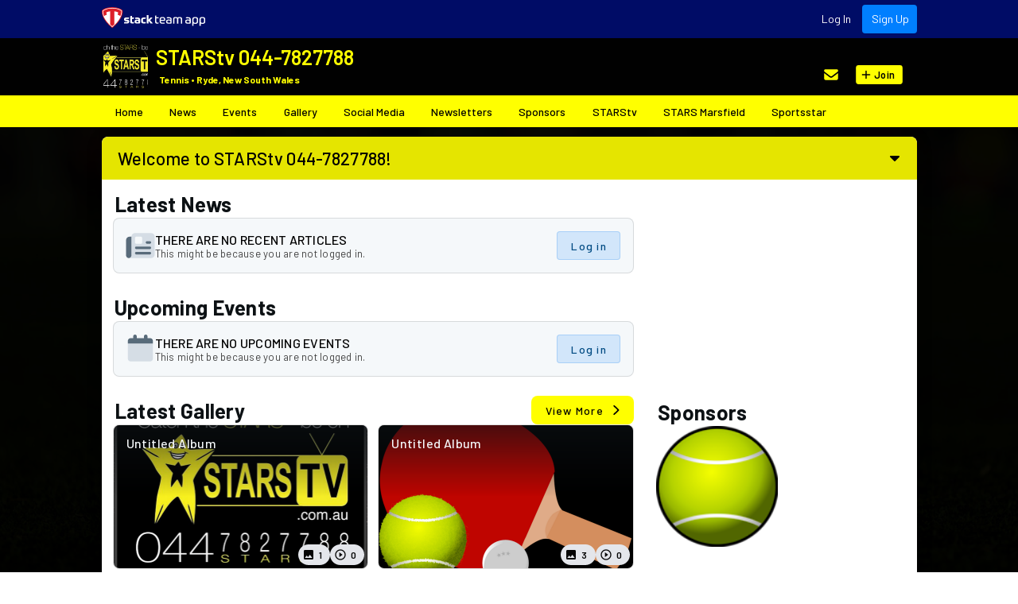

--- FILE ---
content_type: text/html; charset=utf-8
request_url: https://starstv.teamapp.com/?_webpage=v1
body_size: 25359
content:
<!DOCTYPE html>
<html>
  <head>
    <title>Team App</title>

    <meta content='text/html; charset=UTF-8' http-equiv='Content-Type'>
    <meta charset='UTF-8'>
    <meta content="IE=edge" http-equiv="X-UA-Compatible" />
    <meta content="width=device-width" name="viewport" />

    <meta name="csrf-param" content="authenticity_token" />
<meta name="csrf-token" content="jnh6xFxR8IpI3wevZ5fDPlZOmNcy2innV0ozqt0KDwzmqx6dJP7-yIKV5oBa60rtaG77aZsqehC8yaWLApD1BA" />

      <meta name="robots" content="index, follow"></meta>

      
<link rel="apple-touch-icon" href="https://image-assets.teamapp.com/images/clubs/logos/original/168269-f3c1564713423bd65760022c83c5268507b0df65.jpg?w=57&h=57&fit=fill&bg=rgb%281%2C+1%2C+1%29&bg_id=20&updated_at=1558085334&disable_crop=false&Expires=1772323199&Signature=NnNqG~U7YxHLTZ6M9ym2BOvSH-HO1tYS7jurwJL3kFKhYeFSsGEV5AYsVvtF~kNw9JTrcZybiqJC9bh7KZwHH5zaW2kWSD1X9k2mvoN9SUCc6GuHuJ2Il~qxw4KB~U31vIFla0nrcUB5P3E8MeJwcWGVATJxbHV9fHyrDd9w0I-MoFLrIZRNncwBh9nqRyK7pGhRreAZ22-IKQ~vgqXt1RuGwAM4i1Ty2ojInEnCdX1humhNSz6K4lO4AT-VFM9uBu8CMJOhN-DE1Yb5PR2Z-rNMaIJx08iYavfgNigELTVB27t2Yq2N6k~iHVbXnAZjgawVzYpXDDAepiPBEGirxA__&Key-Pair-Id=APKAJFZWFRGCAFJEEKOA"></link>
<link rel="apple-touch-icon" sizes="72x72" href="https://image-assets.teamapp.com/images/clubs/logos/original/168269-f3c1564713423bd65760022c83c5268507b0df65.jpg?w=72&h=72&fit=fill&bg=rgb%281%2C+1%2C+1%29&bg_id=20&updated_at=1558085334&disable_crop=false&Expires=1772323199&Signature=EJqxmHRVyGpmvb1dEI8JP~RUD0WF0kC2~pVxgA7GxL6Na0v~S22Qe~zEx0wlN-TNs7iCflappOYxArktJaDz1E~zorqHm1T7~Mxk6MO9bYKwmuHHiSCJEvipMM60U5kU9ajsvsWo1lwXTVARt-PoXguNFIahqatmoIKWzo9Y-3ZtCpN-uc~SjCGlsbe3hXkbgESrlwItM4U39bzeqrTIGjvoON10WBwSyqfLT2CAlIfUWZYWf2q-uLVQwTYUQqIkax7rjDTSbZU52rJYK1ew4bLVcTDJN9gN5DU3HV8gtJMNq0m0OgB7WFBXZjhGBTQXz9jJ99Tq22z0twrDqECcEA__&Key-Pair-Id=APKAJFZWFRGCAFJEEKOA"></link>
<link rel="apple-touch-icon" sizes="114x114" href="https://image-assets.teamapp.com/images/clubs/logos/original/168269-f3c1564713423bd65760022c83c5268507b0df65.jpg?w=114&h=114&fit=fill&bg=rgb%281%2C+1%2C+1%29&bg_id=20&updated_at=1558085334&disable_crop=false&Expires=1772323199&Signature=C83PM1DdpnirZBlwSkPOv7Wij3DII5PqQ8ikwzdagviQKx0mH-QBFqVofdrWW4RK3sjZN~NSDKt7BkN46jgU9nym441EUcRdOHztHPX-zO7pzLrDKT0q-B6vGGzpCeiPYxJDmmCY1niG~PRVgcX9sEWfKtkan6B2sq6R1dElY6FMcGROu-m7UnZV7ydqdKxt~PtC-dKl1x9SFS4UHNPUXpJw-xf-vIerh33wAnmV9auuWZKvX32X9j0y6FtoISnaW24~7EGD7Sn8lElbxeWr71otL6IVMKP0rBTBe~bNeY1NABneGKjdSZwS~h92swsKrVcWtVSge0d6wqL-5GISmg__&Key-Pair-Id=APKAJFZWFRGCAFJEEKOA"></link>
<link rel="apple-touch-icon" sizes="144x144" href="https://image-assets.teamapp.com/images/clubs/logos/original/168269-f3c1564713423bd65760022c83c5268507b0df65.jpg?w=144&h=144&fit=fill&bg=rgb%281%2C+1%2C+1%29&bg_id=20&updated_at=1558085334&disable_crop=false&Expires=1772323199&Signature=TnI4hxtHzvHpO0ZFfsS3FLnyg3ZE7h-BAI0e9lPgbeuNXRT3r-O9078CHR4L6UGG7It1j15jbr88GHgG6Oji6Of~MZOf6CAwYetmcRJwhlwc3gUN1GdFCfJfQ3Xe0E07PfDCBwtnPwoSPlkQHrte0I8INdZ3p8gXFZEeDiyswZmF3TFiPM1PO98bFkpi3vcfu9op0Ff3lG30k5OHq9VSVc4~89rZeLF6S1ZcLdeqKv-0T0HcQ4UbrFKg0yFjbdEoAQIO-zedXNcSIuBAz26S6uofRfn6Eiu65~7XRCuSzpwNqJNAD2Y1Lo~KCJQYeODPszqyB2N3GQ43fe8u28iJKg__&Key-Pair-Id=APKAJFZWFRGCAFJEEKOA"></link>

<link rel="apple-touch-startup-image" href="https://image-assets.teamapp.com/images/clubs/logos/original/168269-f3c1564713423bd65760022c83c5268507b0df65.jpg?w=320&h=460&fit=fill&bg=rgb%281%2C+1%2C+1%29&bg_id=20&updated_at=1558085334&disable_crop=false&Expires=1772323199&Signature=jDtofWXRrYhQzfOvKy3mUkZhH~cJKNm~GOpoy6MSOvLT8oxhRNVAjjVbGIgk29-h9liS-WZmBTL9bOLZ81iMTNxV5ZMyp7WwrSjY5e6hiXt3NQkO6zGkfU-ozbCesbq0EHnasF01HTePFIrA3EWdUd8XTcryr-hvCYhoPSBCxCYEDU1mAdFtx~~JosepcXmwv5TZC~fJ2uPSu463MVR33hEhINrVOpacbe43xIV~GYTZDiphA7gONnWNzDOhBxYea0B-3Z8jX9dYHx7rSqT7w9sjQJan-6oAKaoGsk5Urehq0Ka58KrJjX0kk0TfrakTPMaH02JLxor6cufEHzlfOw__&Key-Pair-Id=APKAJFZWFRGCAFJEEKOA"></link>
<link rel="apple-touch-startup-image" href="https://image-assets.teamapp.com/images/clubs/logos/original/168269-f3c1564713423bd65760022c83c5268507b0df65.jpg?w=640&h=920&fit=fill&bg=rgb%281%2C+1%2C+1%29&bg_id=20&updated_at=1558085334&disable_crop=false&Expires=1772323199&Signature=TJRaa44VQyvzYcJEjVU3jfU-hwMBctyMlw5CCpasE3bPwy8aAo8r1US8vjBwWTLhH0B-fXh7oU-WZeWjMjJ7BdVcZIyPm-gxCSQq~7Zl62ZjF5y13ijoppUmE45wrc1b9PEMStPZYPQaSM5d6Hby-Lex5KaC6FKPeCSiLQ5FjSCJYjP-CeLMiYFjOAuP0Zbk8xISpJFD-~KJ4NcSS0NbZGfXDelyILyBqolwnlQKQnwq1-hyx9U3uJbx9yTqNxeNQFYHngmmBXm8frZ1SWXOtSuILzcCj3vJm5QDkYDDFtVxWyB1HUQOTy5BHjqjAaF2-h87htP4x-AzOX5EgaiihA__&Key-Pair-Id=APKAJFZWFRGCAFJEEKOA" sizes="640x920"></link>
<link rel="apple-touch-startup-image" href="https://image-assets.teamapp.com/images/clubs/logos/original/168269-f3c1564713423bd65760022c83c5268507b0df65.jpg?w=768&h=1004&fit=fill&bg=rgb%281%2C+1%2C+1%29&bg_id=20&updated_at=1558085334&disable_crop=false&Expires=1772323199&Signature=YZvJWu5vkOw~PIpHstuM8HcsMNDQdzazITBBYx4~ahEKePLsvNfjKmMWwHfR-FggOGvUOfntEQkHEAosD9D9ZTEj51eLzYzRw3VNy93S0qXcDMjg8fMyjJ5eZjtg6RgW2VQbFecCR5u-J6sWacrv7L6~WC6ip3xVQsPur36J~uYugtm7wJL0Mf8vFkTxZ7s1ePj1hs9uzMStFHk77oQWZTvy16grMWNJc2xe2g-~mQSYdWYRlVuLiikS1uEiwoeYMpyXIQcFDPChs552YRqwYJ6~yZtFtxtibpLV509jYiCregdPrkK7GmxzckHn-7A14U4OJQcUKAElK7ugSnO9ZQ__&Key-Pair-Id=APKAJFZWFRGCAFJEEKOA" sizes="768x1004" media="screen and (min-device-width: 321px) and (max-device-width: 1024px) and (orientation:portrait)"></link>

      <meta name="author"                 content="STARStv 044-7827788" />
<meta name="copyright"              content="STARStv 044-7827788" />

<meta name="application-name"       content="Team App" />
<meta name="apple-itunes-app"       content="app-id=625607532" />
<meta name="theme-color"            content="#004C00"></meta>

<meta property="og:site_name"       content="STARStv 044-7827788" />
<meta property="og:title"           content="STARStv 044-7827788" />
<meta property="og:description"     content="" />
<meta property="og:type"            content="website" />
<meta property="og:url"             content="https://starstv.teamapp.com/?_webpage=v1" />
<meta property="og:image"           content="https://image-assets.teamapp.com/images/clubs/logos/original/168269-f3c1564713423bd65760022c83c5268507b0df65.jpg?w=320&h=320&updated_at=2019-12-03+06%3A19%3A51+UTC&disable_crop=false&Expires=1772323199&Signature=SfU~Ra100A2e3dvGVnCMn2iPnK9CWaoUA658alkClM1XgwLpnVT5dTuhFNPU4bTb5qJzk3v-lpozCxnOhn0bviA50v9tNn7RLKVFpVVK6LB2Jj1qdJXg6hBMP3vbybNLIGK-agnMf~[base64]&Key-Pair-Id=APKAJFZWFRGCAFJEEKOA" />

<meta name="twitter:card" content="summary" />
<meta name="twitter:site" content="starstv" />
<meta name="twitter:title" content="STARStv 044-7827788" />
<meta name="twitter:description" content="" />
<meta name="twitter:image" content="https://image-assets.teamapp.com/images/clubs/logos/original/168269-f3c1564713423bd65760022c83c5268507b0df65.jpg?w=320&h=320&updated_at=2019-12-03+06%3A19%3A51+UTC&disable_crop=false&Expires=1772323199&Signature=SfU~Ra100A2e3dvGVnCMn2iPnK9CWaoUA658alkClM1XgwLpnVT5dTuhFNPU4bTb5qJzk3v-lpozCxnOhn0bviA50v9tNn7RLKVFpVVK6LB2Jj1qdJXg6hBMP3vbybNLIGK-agnMf~[base64]&Key-Pair-Id=APKAJFZWFRGCAFJEEKOA" />


    <!-- Google Tag Manager -->
    <script>(function(w,d,s,l,i){w[l]=w[l]||[];w[l].push({'gtm.start':
    new Date().getTime(),event:'gtm.js'});var f=d.getElementsByTagName(s)[0],
    j=d.createElement(s),dl=l!='dataLayer'?'&l='+l:'';j.async=true;j.src=
    'https://www.googletagmanager.com/gtm.js?id='+i+dl;f.parentNode.insertBefore(j,f);
    })(window,document,'script','dataLayer','GTM-555QN57');</script>
    <!-- End Google Tag Manager -->


    <link rel="preconnect" href="https://fonts.googleapis.com">
    <link rel="preconnect" href="https://fonts.gstatic.com" crossorigin>
    <link href="https://fonts.googleapis.com/css2?family=Barlow:wght@300;400;500;600;700&family=Oswald&family=Satisfy&display=swap" rel="stylesheet">
    <link href="https://cdn.jsdelivr.net/npm/@mdi/font@5.x/css/materialdesignicons.min.css" rel="stylesheet" >
    <link
      rel="stylesheet"
      href="https://fonts.googleapis.com/css?family=Material+Icons|Material+Icons+Outlined|Material+Icons+Two+Tone|Material+Icons+Round|Material+Icons+Sharp"
    />

    <link rel="stylesheet" href="/css/redactor.min.css">

        <link href="https://teamapp-vuejs.s3.amazonaws.com/1.0.72/stylesheets/client.css" rel="stylesheet">
  </head>

  <body>
    <div id='app'>
      <noscript>
        Please enable JavaScript to view this web site.
      </noscript>
    </div>

    <script>
      var __page = {"webContainerTemplate":"wide","hideWebLeaderboard":true,"components":[{"type":"webWelcomeV2","title":"Welcome to STARStv 044-7827788!","body":"\u003cp\u003eThis website accompanies our Team App smartphone app available from the App Store or Google Play. Download Team App now and search for STARStv 044-7827788 to enjoy our team app on the go.\u003c/p\u003e","name":"Andrew Hill","nameTitle":"","member":false,"backgroundColor":"#E5E500","textColor":"#010101"},{"type":"responsiveRow","sticky":"true","columns":[{"breakpoints":{"xs":12,"sm":12,"md":8,"lg":8,"xl":8},"components":[{"type":"webArticlesV2","title":"Latest News","onClick":{"controller":"detail/window","url":"https://starstv.teamapp.com/articles?_detail=v1"},"noArticles":{"title":"THERE ARE NO RECENT ARTICLES","text":"This might be because you are not logged in.","subtitle":"Log in","onClick":{"controller":"detail/window","url":"https://www.teamapp.com/user_session/new?_detail=v1"}}},{"type":"webEventsV2","icon":"event","title":"Upcoming Events","onClick":{"controller":"list/window","url":"https://starstv.teamapp.com/events?_list=v1"},"noEvents":{"title":"THERE ARE NO UPCOMING EVENTS","text":"This might be because you are not logged in.","subtitle":"Log in","onClick":{"controller":"detail/window","url":"https://www.teamapp.com/user_session/new?_detail=v1"}}},{"type":"webGalleryV2","icon":"collections","title":"Latest Gallery","onClick":{"controller":"list/window","url":"https://starstv.teamapp.com/photos?_list=v1"},"components":[{"image":"https://image-assets.teamapp.com/uploads/images/8877c991-1492-4c03-9f61-59e2dee0b1a0?w=640\u0026h=360\u0026fit=crop\u0026Expires=1772323199\u0026Signature=H4Vrq0mMgSEBQ0BCIkPDhFjJ8t-I2k9urTbDMHBk4g01qlIVTBJedEi8yaIerWljhiaYqilbDftiPsxZ3b4jlljctHBCywDmH7KD0xHLjorWJN5aaIlCrhZ1JhMievVUP0fM6fnOP2Ifo2~fAc3E0Txt1J8HcAjURkwE-nQ8uLHyrA1eZlHynmnMM3y~F7mJX-4sFjGBgqg361nBa5xqHzjR82RP5bQBIiIPIkIgCuhhZH60veIO-t9OSCqnYvEFhkkrTXx44uPZsa1ZBkydqbcRa4LmJkjVDDDKkN-rGBKQqTZsWnFarRt73NJzI6E5WKjIiuP5Z5PpyWDijtKdiA__\u0026Key-Pair-Id=APKAJFZWFRGCAFJEEKOA","title":"Untitled Album","chipGroup":[{"text":"1","icon":{"material":"image","color":"#050505"},"backgroundColor":"#E4E6EB","color":"#050505"},{"text":"0","icon":{"material":"play_circle_outline","color":"#050505"},"backgroundColor":"#E4E6EB","color":"#050505"}],"onClick":{"controller":"detail/window","url":"https://starstv.teamapp.com/photos/776504?_detail=v1"}},{"image":"https://image-assets.teamapp.com/uploads/images/c7d7a65d-6a39-4955-a996-79cd4bd8a769?w=640\u0026h=360\u0026fit=crop\u0026Expires=1772323199\u0026Signature=bx5fkPj2xRHkQJpiB-dBlGtfiHLNCgQwRWhvBdRn4vAT87SgXino4qLMEnAVDdfOTZiEgtJTJsrrD7bny-eP0qrpodA-bNuGZSbaEpMeujjE~1xqPWaqNfUbtwfP-Cmk3boDr9Cy~S~sxh7Nf7s-n3RDj1ski753x5JViKK3WURtd2dFwqtR8P-BUdppWLXlyv~p149KF1FgUQG8wJJZjYvnKdV2sh1LrFBvJb5Ws1OKZpGPv~1n~xvODBr~ZemOSssG5ynAlCR4qU4sZUwfhKwxgldNJ~oAkH3LsrgYzQCS6YFKpg8xCfXj0J680QQfzxDHN93oUcvcY3pTqwfciA__\u0026Key-Pair-Id=APKAJFZWFRGCAFJEEKOA","title":"Untitled Album","chipGroup":[{"text":"3","icon":{"material":"image","color":"#050505"},"backgroundColor":"#E4E6EB","color":"#050505"},{"text":"0","icon":{"material":"play_circle_outline","color":"#050505"},"backgroundColor":"#E4E6EB","color":"#050505"}],"onClick":{"controller":"detail/window","url":"https://starstv.teamapp.com/photos/490981?_detail=v1"}}]}]},{"breakpoints":{"xs":12,"sm":12,"md":4,"lg":4,"xl":4},"components":[{"type":"adBanner","size":"mrec","breakpoints":{"xs":true,"sm":false,"md":false,"lg":true,"xl":true},"url":"https://www.teamappadvertising.com/serve?admin=false\u0026height=250\u0026latitude=\u0026longitude=\u0026publisher_id=1\u0026publisher_specific%5Bclub%5D=168269\u0026publisher_specific%5Bcountry%5D=Australia\u0026publisher_specific%5Blatitude%5D=-33.808975\u0026publisher_specific%5Blongitude%5D=151.084985\u0026publisher_specific%5Bsport%5D=Tennis\u0026publisher_specific%5Bstate%5D=New+South+Wales\u0026width=300"},{"type":"webSponsorsV2","title":"Sponsors","onClick":{"controller":"list/window","url":"https://starstv.teamapp.com/sponsors?_list=v1"},"sponsors":[{"onClick":{"url":"http://ajhsports.com.au","controller":"actions/openUrl","newTab":true},"name":"AJH Sports","image":"https://image-assets.teamapp.com/images/sponsors/logos/original/66076-e3cc461792fd5e8ae4840f7cdfe9db521eb0c8fe.png?w=150\u0026Expires=1772323199\u0026Signature=jHa61SPNQYuxPwG25~pqiALltvFn9nX-wKl6MWej67USywNw0eBdsGwVIyh3Bcqaet~EmAt2VXqLsZmYXSSNb~PyeJ3T2WMARpIJ-LrMzy7IT~dnYkhBMTseZZj7pUo3olRGoSEH0Y21UeD~G7RCoQtIvaDxhsMP0eHSaeaigmvaIKhwLu9FqZm47RSN5V1O83sF7nQTtam5lseWV6upKQ8qlQWYXx4U4Y8NRZfVGopbf62Pd2MSCl59t~zMkyNKqld7aravqJwFgcAtBuZxDqpTHlCREgaxpXl8E2IvSKdKn-UipxEWlup9wOyWSuOFZaiQYd78wRvwMhUMm2bJXg__\u0026Key-Pair-Id=APKAJFZWFRGCAFJEEKOA"}]},{"type":"webSocialmediaV2","title":"Social Media","onClick":{"controller":"list/window","url":"https://starstv.teamapp.com/socialmedia?_list=v1"},"socialmedia":[{"image":"https://assets.teamapp.com/assets/app/social/x-6e3399c4d8d6020bbfde4f9f9838aa96ec45da4e25647e8cb7c000421448be2e.png","title":"X (Formerly Twitter)","onClick":{"url":"https://x.com/starstv","controller":"actions/openUrl","newTab":true}},{"image":"https://assets.teamapp.com/assets/app/social/facebook-ece24df61a0aa7fdced047baee26d479c8fcce976c7560bb5031f99d03032fc8.png","title":"Facebook","onClick":{"url":"https://facebook.com/aussiestarstv","controller":"actions/openUrl","newTab":true}},{"image":"https://assets.teamapp.com/assets/app/social/instagram-a350e9d0147dd769988834bb5351a32ee1deee129f63535a05c0c8f7a9fae19c.png","title":"Instagram","onClick":{"url":"https://instagram.com/starstv","controller":"actions/openUrl","newTab":true}},{"image":"https://assets.teamapp.com/assets/app/social/pinterest-63a97ee9d6c23bc71ce391255e1c9509a47ab6f5439d018eb2d882ed689ab1a5.png","title":"Pinterest","onClick":{"url":"https://pinterest.com/starstv","controller":"actions/openUrl","newTab":true}},{"image":"https://assets.teamapp.com/assets/app/social/youtube-7b38d2c67a96e948bc3e8215a26b6a565dcf55d6b414964f918fccc93ac6c436.png","title":"Youtube","onClick":{"url":"https://youtube.com/clubstarstv","controller":"actions/openUrl","newTab":true}},{"image":"https://assets.teamapp.com/assets/app/social/linkedin-0a1d47f5dc257e6b4272c50eb4f8649642aee5bd981b8d1079e97de4a6a0f6ab.png","title":"Linkedin","onClick":{"url":"https://linkedin.com/in/starstv","controller":"actions/openUrl","newTab":true}}]}]}]}],"toolbarType":"taClub","navMenu":{"systemButton":"TRIBAR","title":"Home","name":"STARStv 044-7827788","url":"https://www.teamapp.com/v2/clubs/168269?_detail=v1","drawerTitle":{"text":"STARStv 044-7827788","color":"#2B2B2B"},"homepageSubtitle":"Tennis • Ryde, New South Wales","homepage":"https://starstv.teamapp.com?_webpage=v1","image":{"image":"https://image-assets.teamapp.com/images/clubs/logos/original/168269-f3c1564713423bd65760022c83c5268507b0df65.jpg?disable_crop=false\u0026Expires=1772323199\u0026Signature=TPwWuWlxxzHkyE7AR2qtLqB~9vGcuD8JbgraYwjP2HnXeRyHJZiNwjinXI2xZMq38~~ku6aCTSuYIcYufRv~mdv48T9SIkOei-8NulPqEyhwJ0AabtwKXEm6wGcf3c3PYSfsQxRbwveYVuVfmCgVn9epSsA7V0sIHhW8YwROUkLZcuwseFcN1Qc3MgA4U59VdBmebj2Sz1GJAorgJa1AeRWwugjxZWBSxXc7w~zM~2M9mBI5zspGcI2NyI4SjRxvA-87WTa4HTXOk8~VUPu31QGgZD1M2Leaotxf296tasjW7Wx1Q4NXrnFBwJMThFCI4f2Df7nqFrAeGVKDpnXN0A__\u0026Key-Pair-Id=APKAJFZWFRGCAFJEEKOA","backgroundColor":"#010101"},"buttons":[{"id":"news","icon":"view_headline","text":"News","newFlag":false,"active":false,"opacity":1,"controller":"detail/window","url":"https://starstv.teamapp.com/articles?_detail=v1"},{"id":"events","icon":"event","text":"Events","newFlag":false,"active":false,"opacity":1,"controller":"list/window","url":"https://starstv.teamapp.com/events?_list=v1"},{"id":"photos","icon":"photo_library","text":"Gallery","newFlag":false,"active":false,"opacity":1,"controller":"list/window","url":"https://starstv.teamapp.com/photos?_list=v1"},{"id":"socialmedia","icon":"group","text":"Social Media","newFlag":false,"active":false,"opacity":1,"controller":"list/window","url":"https://starstv.teamapp.com/socialmedia?_list=v1"},{"id":"newsletters","icon":"description","text":"Newsletters","newFlag":false,"active":false,"opacity":1,"controller":"list/window","url":"https://starstv.teamapp.com/newsletters?_list=v1"},{"id":"sponsors","icon":"star","text":"Sponsors","newFlag":false,"active":false,"opacity":1,"controller":"list/window","url":"https://starstv.teamapp.com/sponsors?_list=v1"},{"id":"webpage1","icon":"open_in_browser","text":"STARStv","newFlag":false,"active":false,"opacity":1,"controller":"actions/openUrl","url":"http://www.starstv.com.au"},{"id":"webpage2","icon":"open_in_browser","text":"STARS Marsfield","newFlag":false,"active":false,"opacity":1,"controller":"actions/openUrl","url":"http://www.ajhsports.com"},{"id":"webpage3","icon":"open_in_browser","text":"Sportsstar","newFlag":false,"active":false,"opacity":1,"controller":"actions/openUrl","url":"http://sportsstar.com.au"}],"customButtons":[],"toolbar":[{"title":"Settings","mdi":"settings","controller":"list/window","url":"https://starstv.teamapp.com/settings?_list=v1"}],"user":{"image":"https://assets.teamapp.com/assets/app/memberships/no_photo_x128sq-841c733d38bdfa60a5a89f2c733910f36072231773584db87c2f3a47d44bf0cf.png","menu":[{"title":"Log In","url":"https://www.teamapp.com/login"},{"title":"Sign Up","url":"https://www.teamapp.com/users/new"}]}},"barColor":"#010101","navTintColor":"#FFFF00","textColor":"#FFFFFF","bgImage":"https://image-assets.teamapp.com/uploads/images/default_bg.jpg?w=1400\u0026Expires=1772323199\u0026Signature=YcVEJKr1V0gAh6jxcmQProSmroJtL4Nisb2slXYVLDo0L8yDmuHBPJQCjHxnFOy-DUw5HUNFsgSJRPInkdwTY4OWzt9O6Nq6vbzSvvKLY2q3gP6RyugXEcuQ3JjTcRQh4XitbpJ-yyf0ftLGv2w2pe6pK-eoPdgl0tNgI~It9MLy5-JaNr0ptgvGXBTweMwUFhMDA52aWWVwAw8wUIn7IomuiIJ4tj~YzVSS8rL5SkWRIViKtSi~WgcgYwWNIEK9UAfQiuiskgFMiLEbzBvfnuXg1JBChhhDW7yRwsiOjuIwgV8DstAxeOJMu5gH21IworjrU3vt84pOOV46e-5HNg__\u0026Key-Pair-Id=APKAJFZWFRGCAFJEEKOA","bgImageBlur":0,"bgImageColor":0,"bgImageBrightness":100,"bgImageContrast":100,"bgImageSaturate":100,"bgColor":"#010101","bgImageOpacity":10,"webToolbar":{"teamapp":{"controller":"detail/window","url":"https://www.teamapp.com/?_detail=v1"},"leaderboardAd":{"url":"https://www.teamappadvertising.com/serve?admin=false\u0026height=90\u0026latitude=\u0026longitude=\u0026publisher_id=1\u0026publisher_specific%5Bclub%5D=168269\u0026publisher_specific%5Bcountry%5D=Australia\u0026publisher_specific%5Blatitude%5D=-33.808975\u0026publisher_specific%5Blongitude%5D=151.084985\u0026publisher_specific%5Bsport%5D=Tennis\u0026publisher_specific%5Bstate%5D=New+South+Wales\u0026width=728"},"staticToolbar":{"rightButtons":[{"text":"Log In","controller":"detail/window","url":"https://www.teamapp.com/user_session/new?_detail=v1"},{"text":"Sign Up","template":"prominent","controller":"detail/window","url":"https://www.teamapp.com/user_session/new?_detail=v1"}]},"items":[{"tooltip":"Contact Us","icon":{"font":"fa-solid","name":"fa-envelope","color":"#FFFF00","fontSize":18},"controller":"detail/window","url":"https://starstv.teamapp.com/contact_us/new?_detail=v1"},{"text":"Join","prependIcon":{"font":"fa-solid","name":"fa-plus","color":"#010101","fontSize":14},"controller":"detail/window","url":"https://www.teamapp.com/user_session/new.json?_detail=v1\u0026join_club_id=168269"}]},"webFooter":{"teamapp":{"controller":"detail/window","url":"https://www.teamapp.com/?_detail=v1"},"menu":[{"text":"About","buttons":[{"text":"Our Story","controller":"detail/window","url":"https://www.teamapp.com/about-our-story?_detail=v1"},{"text":"Terms of Service","controller":"detail/window","url":"https://www.teamapp.com/terms?_detail=v1"},{"text":"Fair Processing Notice","controller":"detail/window","url":"https://www.teamapp.com/fair_processing?_detail=v1"},{"text":"Privacy Policy","controller":"detail/window","url":"https://www.teamapp.com/privacy?_detail=v1"},{"text":"Blog","controller":"detail/window","url":"https://www.teamapp.com/press_releases?_detail=v1"}]},{"text":"Product","buttons":[{"text":"How Stack Team App Works","controller":"detail/window","url":"https://www.teamapp.com/about-how-it-works?_detail=v1"},{"text":"Member Features","controller":"detail/window","url":"https://www.teamapp.com/features?_detail=v1\u0026type=member"},{"text":"Club Admin Features","controller":"detail/window","url":"https://www.teamapp.com/about-admin-features?_detail=v1"},{"text":"Youth Club Features","controller":"detail/window","url":"https://www.teamapp.com/about-youth-features?_detail=v1"},{"text":"League \u0026 Association Features","controller":"detail/window","url":"https://www.teamapp.com/about-association-features?_detail=v1"}]},{"text":"Stack Team App","buttons":[{"text":"Advertise on Stack Team App","controller":"detail/window","url":"https://www.teamapp.com/about-advertise?_detail=v1"},{"text":"Commercialization Tips","controller":"detail/window","url":"https://www.teamapp.com/about-commercialise?_detail=v1"},{"text":"Careers","controller":"detail/window","url":"https://www.teamapp.com/about-careers?_detail=v1"}]},{"text":"Stack Tourney","buttons":[{"text":"About Stack Tourney","controller":"detail/window","url":"https://www.teamapp.com/about-stack-tourney?_detail=v1"},{"text":"Visit Stack Tourney","controller":"actions/openUrl","url":"https://www.stacktourney.com","newTab":true}]},{"text":"Support","buttons":[{"text":"Help \u0026 Support","controller":"actions/openUrl","url":"https://support.teamapp.com","newTab":true},{"text":"Contact Stack Team App","controller":"actions/openUrl","url":"https://support.teamapp.com","newTab":true}]}]},"analyticsScreenViewGroup":"clubs","onLoad":[{"controller":"actions/logAnalyticsEvent","name":"feature_view","params":{"device_os":"web","club_id":168269,"club_latitude":-33.808975,"club_longitude":151.084985,"club_sport":"tennis","club_admin":"false","feature":"clubs","feature_action":"show"}}],"onFocus":[{"controller":"actions/logAnalyticsEvent","name":"feature_view","params":{"device_os":"web","club_id":168269,"club_latitude":-33.808975,"club_longitude":151.084985,"club_sport":"tennis","club_admin":"false","feature":"clubs","feature_action":"show"}}]};
    </script>

    <script type="text/javascript" src="https://js.stripe.com/v3/" defer></script>

      <script type="module" src="https://teamapp-vuejs.s3.amazonaws.com/1.0.72/javascripts/client.js"></script>

      <!-- FontAwesome -->
      <script type="module" src="https://teamapp-vuejs.s3.amazonaws.com/1.0.72/javascripts/fontawesome-svg-core.js" crossorigin="anonymous"></script>
      <script type="module" src="https://teamapp-vuejs.s3.amazonaws.com/1.0.72/javascripts/fontawesome-pro-solid-svg-icons.js" crossorigin="anonymous"></script>
      <script type="module" src="https://teamapp-vuejs.s3.amazonaws.com/1.0.72/javascripts/fontawesome-free-brands-svg-icons.js" crossorigin="anonymous" defer></script>
      <script type="module" src="https://teamapp-vuejs.s3.amazonaws.com/1.0.72/javascripts/fontawesome-pro-regular-svg-icons.js" crossorigin="anonymous" defer></script>
      <script type="module" src="https://teamapp-vuejs.s3.amazonaws.com/1.0.72/javascripts/fontawesome-pro-duotone-svg-icons.js" crossorigin="anonymous" defer></script>
      <script type="module" src="https://teamapp-vuejs.s3.amazonaws.com/1.0.72/javascripts/fontawesome-pro-light-svg-icons.js" crossorigin="anonymous" defer></script>

    <!-- Redactor WYSIWYG html editor and it's plugins -->
    <script src="/javascript/redactor.min.js"></script>
    <script src="/javascript/redactor_plugins/emoji.min.js"></script>
    <script src="/javascript/redactor_plugins/alignment.min.js"></script>

    <!-- The core Firebase JS SDK is always required and must be listed first -->
    <script src="https://www.gstatic.com/firebasejs/7.17.1/firebase-app.js"></script>

    <!-- TODO: Add SDKs for Firebase products that you want to use
        https://firebase.google.com/docs/web/setup#available-libraries -->
    <script src="https://www.gstatic.com/firebasejs/7.17.1/firebase-analytics.js"></script>

    <script>
      // Your web app's Firebase configuration
      var firebaseConfig = {
        apiKey: "AIzaSyCESk2UKD3jFfyf3P5_S2Gp4CXgV8BHATY",
        authDomain: "teamapp-com-android.firebaseapp.com",
        databaseURL: "https://teamapp-com-android.firebaseio.com",
        projectId: "teamapp.com:android",
        storageBucket: "undefined",
        messagingSenderId: "896920003303",
        appId: "1:896920003303:web:b72c24c2d8a7094f12b842",
        measurementId: "G-2MNN4QHYYL"
      };
      // Initialize Firebase
      firebase.initializeApp(firebaseConfig);
      // firebase.analytics();
    </script>
  </body>
</html>


--- FILE ---
content_type: text/html; charset=utf-8
request_url: https://www.google.com/recaptcha/api2/aframe
body_size: 265
content:
<!DOCTYPE HTML><html><head><meta http-equiv="content-type" content="text/html; charset=UTF-8"></head><body><script nonce="pvHB8aiuvftt6tWw7eJPJg">/** Anti-fraud and anti-abuse applications only. See google.com/recaptcha */ try{var clients={'sodar':'https://pagead2.googlesyndication.com/pagead/sodar?'};window.addEventListener("message",function(a){try{if(a.source===window.parent){var b=JSON.parse(a.data);var c=clients[b['id']];if(c){var d=document.createElement('img');d.src=c+b['params']+'&rc='+(localStorage.getItem("rc::a")?sessionStorage.getItem("rc::b"):"");window.document.body.appendChild(d);sessionStorage.setItem("rc::e",parseInt(sessionStorage.getItem("rc::e")||0)+1);localStorage.setItem("rc::h",'1768635653471');}}}catch(b){}});window.parent.postMessage("_grecaptcha_ready", "*");}catch(b){}</script></body></html>

--- FILE ---
content_type: text/plain
request_url: https://www.google-analytics.com/j/collect?v=1&_v=j102&a=8749881&t=pageview&_s=1&dl=https%3A%2F%2Fstarstv.teamapp.com%2F%3F_webpage%3Dv1&ul=en-us%40posix&dt=Team%20App&sr=1280x720&vp=1280x720&_u=YEBAAEABAAAAACAAI~&jid=1758324996&gjid=379629310&cid=2026185692.1768635650&tid=UA-38340619-1&_gid=1680095699.1768635650&_r=1&_slc=1&gtm=45He61e1n81555QN57v894838564za200zd894838564&gcd=13l3l3l3l1l1&dma=0&tag_exp=103116026~103200004~104527906~104528500~104684208~104684211~105391252~115616986~115938465~115938469~116682876~116988315~117041588&z=221469811
body_size: -452
content:
2,cG-2VG1SHCGDK